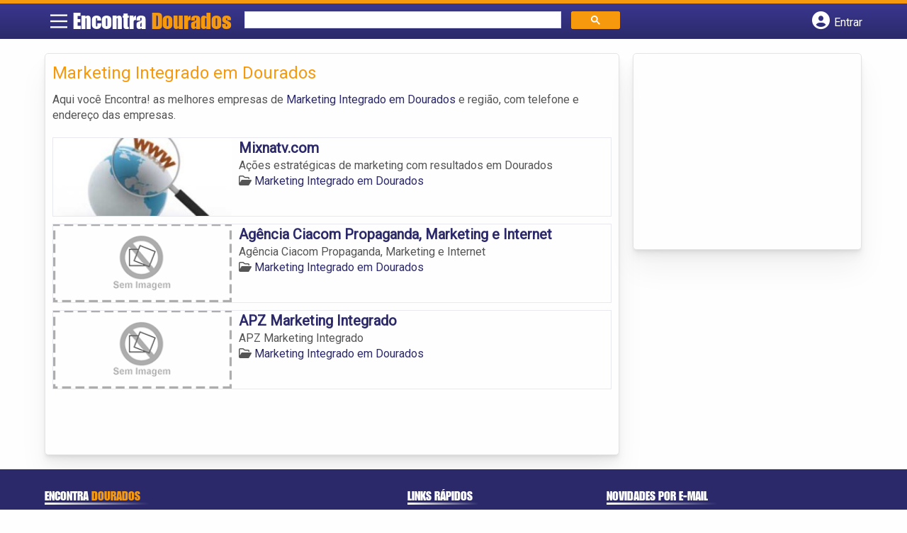

--- FILE ---
content_type: text/html; charset=UTF-8
request_url: https://syndicatedsearch.goog/afs/ads?sjk=Jz0oY%2FFHTcaTAjBkWpi4Pw%3D%3D&channel=8928213367&client=pub-5823210502176162&q=Marketing%20Integrado%20em%20Dourados&r=m&hl=pt&type=0&oe=UTF-8&ie=UTF-8&fexp=21404%2C17301437%2C17301438%2C17301442%2C17301266%2C72717108&format=n1%7Cn3&ad=n4&nocache=8051769804154321&num=0&output=uds_ads_only&v=3&preload=true&bsl=8&pac=0&u_his=2&u_tz=0&dt=1769804154323&u_w=1280&u_h=720&biw=1280&bih=720&psw=1280&psh=260&frm=0&uio=--&cont=miolo-topo-ads%7Cmiolo-rodape-ads&drt=0&jsid=csa&jsv=861291464&rurl=https%3A%2F%2Fwww.encontradourados.com.br%2Fcategorias%2Fmarketing-integrado%2F
body_size: 8635
content:
<!doctype html><html lang="pt-BR"> <head>    <meta content="NOINDEX, NOFOLLOW" name="ROBOTS"> <meta content="telephone=no" name="format-detection"> <meta content="origin" name="referrer"> <title>Anúncios Google</title>   </head> <body>  <div id="adBlock">    </div>  <script nonce="LjnON8ph_1Or1V_eN-n3pw">window.AFS_AD_REQUEST_RETURN_TIME_ = Date.now();window.IS_GOOGLE_AFS_IFRAME_ = true;(function(){window.ad_json={"caps":[{"n":"queryId","v":"exF9aa6pC8SX_bMP1NPRyAI"}],"bg":{"i":"https://www.google.com/js/bg/2uY_iXhBnjlJRuUo4w3pRmyQbLP2s4E1pdrH0LeNKh4.js","p":"acuzqJpZRxLoa3fgbqUEYRnKYdy5ih39MzWYzSMR7RxpcRzWbCO2Eis3vFTdGhsu2Aalp963jdP8TUL4zCeGcJ/IONdVnjtOk0xl1JSutq0JqDcKIPaFvRkiNuXZ30jtzr6OMJnU6NzoXeFlR6oJ7uL1MmYTZO1weUvwEXp6nVYdx9nHHixpO8XalLH/eVQ+o6NVa9/jBhTtYjzp+e7kq8SMetkDRtBRAZ/vMXUZIOxK8JmIxO7CnobFN2o7Zl3LzmV5xsOU2Q1jyckAKgMmw1U9es6apEUFc3FGTICsM8j3O67yQdEM7UcP6dyhhuO7ZG4st4QaNzmLcctEVTOeke41jEBVwq9CiHi8GHcpUI6RWLW1KEqNzQ7rkXnPAP42Gj4fRcU/1Wbq0ST6xhq9/1K3QP5TmP96XtRuSckUbVvrDoRseKzaeB6n7H5UCgCalt4MfVDfXeMphMptTgewaDNshMuEzZcX9f+azH0s/cQVcuqX18bB67AXrEPfLdQNYHYxu1qd7jKdMakvbWRaw95X/UlZ47jmmRH9BEBOigc/C411eGoMyBk5kJ161+KA2TKT2wFGgFpnNRvE7jEBpU9YHuijhv5yxXmjvMEpr2funyPDWJCa3oSB4puVLpHegRirQoch2SQNKmOdE1qTHf+5JPrBPFiS3qDBTHs0qAKrd7Mq199wuE/xITLcBDprg8HzDvx4zRjKyT06mo6NmRKTougp2pUkJdXKpHowGDOCPXPOHgyAvIOp/7HgRyioEask7FM/CRUCnCxOJEZQ+qlUiklumcoKticdTO+ct0A4/5KiC8d9z4ypoJe7ojF89CAub3RE3XDHObmN6OtRGG3OpBLVyRBf72GdB0rbos/mIY+z3ai5y4kQgSWZoJSPJt/UBxQLFh9Iu2OggtdHiwI9AH4bQ1GGum4Ogr4nhkLZ3lzpmJVPKpE+HK3vmapVXx9ErFpOUXcm51AYTFMaHlLJ5PaekbGDE8VvIjXF+NC4QUdDBTdzJZXtws7Yv3zPCu5u1CFpfb6G8tLIXhI1RiVYsAd/tvMZxCkPx6Z0wqtHIzGmlh4UKTHH1WONcf1hNdpQTQi1MHoDx5674OzVfrSG67Mg9b53cnpG7b0Bim6vfawkzV7Xzx0vgsWJWJpkm5ohJgJlww8BCw7TAF/iKFXJfbk29ztiJVzWzW+ciLV7H8IY4YfPBm7CwvKY41be1RynfdwQ5r08pOV/V8eYWT/Q7qpAGuArLIAC8pfdas48cKv9TWP6+PiTIhE0vJtSJMvR5y342jWaPA2m2gGK+Syy/7uyCtxhAt9+EDw5alDQOP1gbKK36aukyMQVyg/1xUaGd+58zSTajDE+q/K6OIJom6XcI7G7EmQUuzVP/Tn31Z5sgqT8Rwg4VH59/m3nEaifF68JjefEXYuDx7MS8PQsSBukw/ZYMQBWH9iHpOPPVSD0f+o/e+c8TRBjQE//mhh7BGjCAjwWQudMJN3Lvlp0oRjSWJCWjnMRRjIb5d9Ck820A8eb7Yb+gbodB99ga5LnadyFuCdEKC/6E8Qt6FJRBSOv/6j6VhR9XP7e9QC+c3Snutkd8cxLO389KV/Hje/RODnTeKy3wQltoJI4rPHjKeoAYDkXPaWoh7KKWeZlQBPlk+s+mMS+s2aRFCgWVvrhC7pITohI354IwngqhTyyhwU+7uigIiXvxQerbozL2EeIKx3r/fYRSjdrDTpMtFwT+05L0xT+HE9wpZy2ya5Tan0lYm9ch1Ab20++djKciIIK51Hdvz+H9USBJtFNtRL7orvIgJBeE1UymbgF97GqIODO9yj1f7DnZ1XVN+AjGHoYydQ9SYjIH712X7mUAyo7gkDQP4KI8wZlbDZm7/4/6hV4eKZ1f2dyWhH39nptVgMPzPhCxqlNU18hYB+vgUylXg0kZ2Lagc2fIkDyNLpHOO8nbxqBzHIaoC0bs+4IwoyewyHgAqdf9uNi8GKCr2+dUVA2PUTPasrjN0mw/VqUm5xIfvQ3tleQBK2ZXYoQVhCfvFNOTiJWeTHKY3+LVk0gN0/Xo+CA8osNYg7wQV/fpZBNjNHbZqPfw00sBxz+Q5hSKDvthG4LkZ5QLJFPALskAgLwMAZpP4G69bb2irwB36XHfQWsMjvK0NpxHefMhRe0A5mTaoW0/t6lejF1zrSQ6rJF5/Atv1XAFEPDlh3af/zdyEbcH6BeIwTvlPUWY6ubXqLDGVuI9I2+0iTljH7fARL4Zvumm3pLH5sdlQK621QKQWg8HJKa3DbKVWfF7EJfMlrc9ioavjqWtoIvxWpV4U+6zzSuNrBDi/FwNBuobbT4PuREqBhoRiV4OVI5QEXTcbIhmAYrHSErTIrTVIlRMKxTcsc60dn1DqK0YUr6JSoMfm0zvAPcb6KxJKmuoVIIUe+5Zs9FQwYgVFMgaH8exoyAeVhogVGndi/5NPaXbB6kHzWik5RQELs6hjaxsNA21vIiQxcY344U7cIISo6/20SwUBPMkCpK8AI7KmYwWlm3vcfKDsUtuk+GFjOjKd1mJblTrbaoe1aLNFqtkwra+mPpz88Xgq7Kr3Rn5D3Xr+GLgxCdzmo9ezij4OC6mSPrTt1CZom2snSZP/RepdPR23p3WdG2ntCj2zovod+lB8PgSpDQzO8d9Rqa/ZVXmKETN/ZYy3YE/42j4PsXajFTLIQiWRsQN2VmF6eVE6/gIQ4uMUNyySzC0ccwl8xmNmOw0q6I22DPB0ZD4a/+thue6cyhzkXhqEVzKCzSvHfIyMnIJjd44p965FcBM6rd6jUbLqQ5ZYd2GD9jfXETVNNUkZlXvIm4fdCTSal3JLlKdIC+bOsVg2qo4s4JU65l4TCmQjo3wOhA9GqZlr2a0OaguSoDWHpNmyvLELrps1Dq6gwKKMO3/PTXk05i/cIfCILAe+3WG5alxms1TlC/C/JGsLo+tEoTWns974qFnw2p0gTQE3jrOPuFtz/LfeV0YIzLnwvYi837KHLEnWMHkByAL4TmrAhq8afVHPPvdFkFCkOS4+1P/mK1JG7HxiagmiRQscrf5Y8dFBoiPIBV2YNARoWhERq5aRGExDqE5clOP1A48nqsbUei05aMOUPXyulUcv/NePZeb85ot9wCv3ko/GN+gVS9I1TabDSxZ8Ov5lT44ojYf54vFovB03x08oI266r8a4kxcBryVNf2q1/1c6JbXSQeEn0hTmrP2YOVz2aw6vNB/Y1himsr1Ii1bFkg9vJJV5l7PJ5zwmIBQKrxM8VPVwgp07YhOLwU7blzdpRBIZGj83Oc70zMQNiKiZnR07ZSOxMLZCcwJAmSbLZsw08wQt+HZmUkWuyw/hrezOAW9bKwAKhKrscFDZCA+NmTOLND3364s6oxDMoc5F/gWvbStb334/4VwI/Ufu0axx9x8GR2tSjJJY8+tIa0zW7W3cTUaePkZ2yXinqrGBbpk17Ty0AgN4kQHrTutZ7Qn6mMxM8wk6Rd2SIuH5ba9VIP48Nn3JfRNQL6OF8vppAA765IfnWcKmnLbcB4wSiHh5BVGkTd2RekHmFpm8mxMeC6f+dU+wLw9B7qE2SVzMt2Y89Pt6Kbwhii//QKyLGwzJI9ZBA2QyX2mLLBbB4ygM8Xm0xqWwgOzQ/3DsecLKRDNooNQLMtybriHVQ4N1t+b3fgfyGKCBNZWkyX4SrGIfl88mCEUP7G7XdoyBdnNDayTe16o2ImVOPGRbiuANJ2Lcl0d54jYyE7oytQAQVFrwoMJm3mJME099CQ/kKYFHVXkaaXFOPm5owdlwoKGn68ejBCedkkm3UZT5y0mwoh/5ziPH9rHRJ6isd+CC8vg8Y6S/[base64]/9TYnJKEDer0t8CpFJb5u5R01yp+4vV8HMwUYS/KHjIC8YvsmkaraFqoORXxNf6sHtQni3ghdOJuR3P2y+IfnKprr7OnnGuGY0OG8dDhJiLlhKZGak1MmTcCM+1aqVG7YAB5xkMw5gdLjzk7+Ictw01LPVkfoaQSctqBgvS+JMTAvuoyNtY8AZ6f+Idpupl76Rq2J2x2CB3XKVDnoV0sWWvp6noeEsKegdTq/qNLaqAD5MbKpjLiw6+3LrR7fqVaONtr53q+5MctPlAxsP6oZSI8xiUtHLA/2ySIbwNglyrHqW0KbnL4ejt4dSvcwPgDzLD8sqwNK1ALAx4RNDloYVsoZhWCzevDQbjC91By91+2bo4YAmrqBDnjHS2kZp/O0E8VF8FDhwRqRwZFjut7Sof1ZGzAyFzlDEkcaRTuS0jKV9dJDRz7hhr4Rx+1eF6M8p53yDJxrR5RPbbM2KbD6UWzqcrKcjdnG+OIN4uNQNvsFykcc3YwMo3W+2Nu4V35srBQ3S1jUsBYbQg2Xih6vbXQyCLOOhf098dNRb/2Re1Ai/9wIPFeBsfrRWE76ww9VFhRSjAbnGf/BUlv+y8PQmIqehCbQJkMidvLl9e+3YBRR711Sts24f605CacKHr5R3MzSeA0GNZp0+4g0GdyF59THhoQ8KKQBLjYunEzuALSrZ/rFvNLF077x77P580+ca++JMezsXhNZc1wVbgGxx/rIvcUOl/9vHNKH4eOFEF5zZ3wvk/6eADyeEd5V+UMIXUiPjPVt97WCsjpAmg7/0ZfGuTmkc1zWSxV3iupVWhoDWKwBTvgu12EGL3dxT++QOs8aZAbj4MfTMk6N5A8I10N7g182Tq+0+kgj+5fuH3GZcIPoDOTDs49aT0AOa5LyaKFbrszyHC7/IMlHnRt8GN8fcRl5wz2uWkyTPz0qtMTwLsp4ZWR+DK0rA/G5TtuNjINHL4J1n2MCORXOxQGejqg7z/DZba4XHbkIvqX4Zw92jBWdyRIuSEain/[base64]//yVqS2bNXhfHmmJCBEJ2PYn6quGiYJOgg6egFeXVNWNEvOxucrFkov70NCN675iT6+0RPMKbDukgdDb6L+bfH8sG9ezXs5jLqhWYKaRLdOGHL88CdWHCKwfX9njKxOdeGnD6GHLSjx/sESL8dVS2YAnZdlWMb2F/vIOS2jeaWkLNnfG3RYRPpIYAVkV0/vYUVaCEC8yD/ei0HJTrY3+PB1snFg8GRMIH75WwLodIBQW5u+VKQKxE0rEUZQ0eGEd7RQkDcWx9S2ND8nPh6r6rdMjp6Fje/sL6zWA6Vzm2MYghfSWyJJcRD8Cy2pkTF3qQDJlOOVwT1bQIblsxJ8R3alZa58Cu3Q9aLtVVckvl+Y0KOp4OAXsAu3BH5ceLXARrAQie6g58krsFU9Ltgrp/hoz94m8Scb5qCpSZhgkJmae+PDLjUD/I56/[base64]/jyPGTSpThbsmWWQpLqk8tyffiqNsQNXjkugO4RbV+pP5U2uaie9UuOzfs3iLnjbrhhHsPf4kpZnLakPCjBFlLq+AeFeHHhDmIGOhRROJ8miA/tOU3XXFbNz6T2lEPtvvOdPLdkIRuLhg8O0iw+6UV0Xmafm9ZbwqSyyhDzrhgpa0cnlzDo0HBSdlyyakrT7VZBvLxkTIvkjhSXCFCmF8R20PvLaRFIOmDMzAq9xPqpjuquNAU5PnWnlWpJaMZy5QSElpeQ2j3W24DsBUYNuVmpSA3mUgCc/H5plp9EbSx/OU64Vj6bqji+bUtitTeTc4t5T7cOQN1qqzJXm6DyBOzwX05IPZkA7rQDAH8YPVP2JFEmr4S6cQIxOYJVc7kEW9u0cJXEAjCWfbq2wE+N/Acu5NBQhBFfWFcWgN8kJxVqF3z/90A5yzqMUGZo51f0XkYcH9EnPSRbW8+4Nh9Z7ESF0znF6mwMgGcPM0VW703iFKvRPO/zS64nMDI72TsuDp5ulWtqoEXc0CSPFiw9vF5zzG8/SUc//HvKCL6uTQxLTHYby0WIK/PwD6auQ2sRhAj807AwSgSP0U60qmsojkTCj2TtyvkFy/PwI1S0pDy2/bO+4NpHqGCnQcRq2lMgjocTQOo6PdNlczzFlppoSkQ4W68VeXqtFAvWY4xMEIff1nD/abrflurN50c0nFtSBNGTPswxkqG4opg5H3RdIDou46aq+ObGIQ69Dy6uckGJElA64DaVpXyFiO1G+SvHbtx3mn82F9QbzsC4v+jzAY9nTy//lJk3D7H4hEjNgkQ7wZFDWZfN0pWLHAVd359mcJvyBF1eIebpMQf7Qh3YGML2LOD7Dt5youHn42ovP+e2La9pP366nPMPpOOU6RneuZaunTMErGy86F8douxfhVsK6bk2SOEJ7ZH8aThh2YfWqaBUkfUQg++LmIG4Gw1/ampqrSjBy4CMLKBbCznDz4ob8Y8XNHyzZAq/mYGYluwuRbmaBbUrk9oicwuF9iPzrdSP+qq4nNm+IufYf3FZ6mR6egK9q29LG3Dejb7QYmn5sl33da/Vw3Ima24X6sd1q90LF32uew9JT+yOxpAF2/r2JTzSj56y6e6bq6fSvTQl0MXdED+BpLlInGzWQa9hzfhyOKvWWpuoJJym6llbPJRQgCc5pDDAXshJ4fPrE6f2FcV6QupSx23JyErE5krJ3ikIvy46ui6c1yeIQMJJAmFsQ1XNUMqvHMBZf2ia/[base64]/LvkrsKwoxUXv9VjOgp/i6YT/AJG0NwUqzeU++b8Fpv+nTqlIZ3Xth5/MFwySlhHcOZINtplPTkH1a4rMnkDpcSazAmcYRN07DuwsvMZNW1gbADRzt4OVR5UE+zJNbSQUh3Q0JPjFA4njs62xslvNi5Sxx/0ETby/MGtYu34uZl4WQV0g75XZ+tR+wrrUsNfDWkPqsGMosnaVY4/XFHlgz9OLCcY63n6sH8d2pzwOWJrmBGfi+0ij/ViPgehA+0zSP8Aw6bzvrT2ek63+EftlGgzi4A/d6VLssgNiUuILRRrgqsmnjiqiKcC4fMg91Ou2hrsRWHp0b0/K5bP42MlDXnUZKXAbS5kMiSewP9+jYO07PDFqCTmHD675xULITx/MZI8pq/65fzT4efzrQyqTlBldavsBkVvuwG3vXPj7rnesovQNlGjWLBPuGAPzoqN61iMhWaxjkUk++5jOIJs22Bf1yGGHU/c/y4gzXMsW3UVAK9M1s4jmU4Antq+BEH7sg4Xe5CFacgfogbWfF9d0fo+9cOFPYpr06tzu1g7czwek0PrQCsn9i1B/zvdrN9plXLEPIwfTB9zQkQ4a3iMdRQtaNWqXegX4gqiV7OfWsmozd3gw/6/lFi7LKtKWDBWUdhIj1H9n/1dtPiy65Eql/B9YchMSZ3FBVG+BBQD/3Yg1iN3q38DbcbBphkBcMbpF9cvlMYlyDr49W0rHFonhBivZFgMX3Q03/DopOM3tjiC53RuU+qT8qgedg0GKy4QrVY+bHPgf0EQkWQI00WkBEj4upOxqSeRrQBH3rrKfGhNJIWZycrEnnWOaCLGclrKQstnRVVPd6B9T1LJO7wSPYGrF/OW1qebzgV8+61UrkFiGqu1iOtBOwVLGu6pFYSxSk0afjIuMAWlGSf+j09/+MJh2JoymFZ52BdfwHIXtB4NtL2tU75jG6G/wdMB9STbRfrkZ7htKGrbh6INQNruAIF6uN6L8TOH6HLRT4hGPIr8ia47GKK5W14qAFc35Kqst1UdDBPxWUXUyZE0LRdv1OkI/F/zCku3jc+GS/hnvrqgtwGQ23g9GRcbKhlSvW+wcatBCMmUQk8Fo9SB8DKAx/Nw0zfJsdkmbIBgA91qCcFMjnczgQlHSEDIMiUIHtZxFWYC8npNWERuc2dbgr2I53weioaDOUca0no0xE0O4udhU0N+Vs5+dO+vwWc4pxr+2zhxk5pHbDbzZzx7iQ49gYOYP4+yNw3d7SE1nC/g597Zx2BvhnPcXl2TWvFVvRHDUW213bAf9EXb5mVE70/mX9LaDOxxLDWpz5ADgtfBy/8pSayn0XhbomSvRS/D85gz5D358TMJzyttwfKxkfVILYPbLfdu6VtaUPUspw3SdMuALvgpge5sqZ+IId17EI/026HrKUVrhJFaIMJiZe4X2itcpr6alTcyXAJdYn16mJg5BJQzh3NCt0/byBUigfplUhsxWkkdnKjgZGez8pzLgMI8BCEWWRiq0Zq92ywqR0WwJ2Rev29NeR0Ivj0Mu/mgM04SA9cRPdaZfZSafRBHMRRctwfZ058/[base64]/knwm/cYjUpY4YYMluCyeJmlpu6428nq1+KIP45T2tw8ncJTQvIUeKA45dbO+j77oLBXwJ7dG4VmEegoBVgeIbRXMbJanAkqoDO7LokiM/AaZVIRotV+BHjRq2XqI6vFsGQw0UTWTU1rMZYu9WSVDtc/hyGyqKNmKgmXnbTYsfxa1J183qLXyTTW8fVIKfhh79ll+2qVlu2PRV4z83R9LzGaFG5UJAeazuSDRwCOzXAeqiBp06ysDQNoNFRW9GOeM08Yp5ElURxVA3+vKuE/IKDDQrPdAL652IrKxOTpQoVXIuqIOaQHLsLDNicgARbfvles1l/UYWbuZWhjq9CE6eF1j5UQBVqa3Y0PeN5pfduXTzFWvUqiFqQfUf7kjWWcl4K/738UssUABfxUzzxZ/Lzn0DphImhV9YwCMsFJ/AGw8n2D852mjka7NM1lqYIvZN6TgbK6YMnRV9D01V5kx+o86XWIf1CwKxxexkwlP84bkLOi97SZMJA/[base64]/Ylx1YLpFTqFb39esPcs420I9BebCCnEsFI33aAgRQ0lOXhgan+Fvfl9CQiWcsS25AikDdt3Rz/LbTQB5oYS8Q5II3SGErG1i5wGwC9piPJvhQ6ruubTSGmjR6G7igIST7kZWr9h7YVd9e7sSrdzUuH94aG8FvGMu39psmultLViCGQxyd7HchSzmQf+F2KRxhtTDHZY4KbNUCwwr8RilFbboOD4gvbuatSV68w27CjqwxhS2I6Zao+Ij4W7Q1g3OStWtP+/KT1oAJCcX+M6jjp3/m2qjIH7jOWKhh6ScoGnEHgK5KywNbKUPAIpLG1HC/AhIxXNBRy+LprCxMJrPcCufqXNq9NSrEd9vZdn+RyQhT1/Z+CzxTUBvtDhV67I746SyR8uCka68+ds3X0iJg+3+agpGfkBGnfpVFclBeu97kjNIJOBQqKd+IUEllqH+cIpUtA9uA3SdVmTsdV3MAL8Foy6dybCmMuSMCEATe9SoLFCiyjUCwQfnyYaLWKx1A\u003d"},"gd":{"ff":{"fd":"swap","eiell":true,"pcsbs":"44","pcsbp":"8","esb":true},"cd":{"pid":"pub-5823210502176162","eawp":"partner-pub-5823210502176162","qi":"exF9aa6pC8SX_bMP1NPRyAI"},"pc":{},"dc":{"d":true}}};})();</script> <script src="/adsense/search/ads.js?pac=0" type="text/javascript" nonce="LjnON8ph_1Or1V_eN-n3pw"></script>  </body> </html>